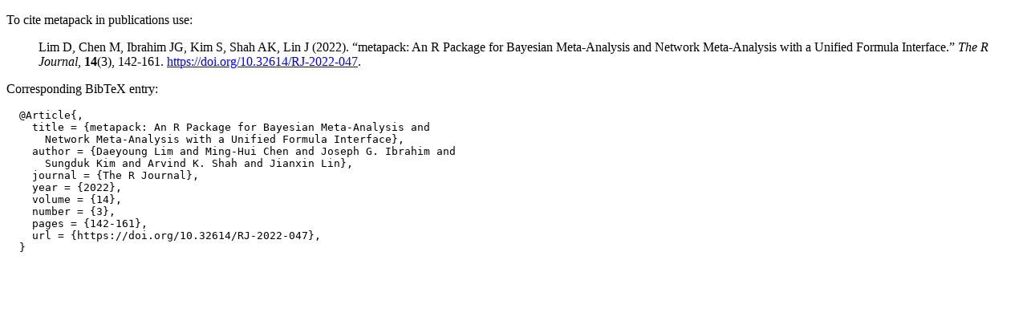

--- FILE ---
content_type: text/html
request_url: https://cran.hafro.is/web/packages/metapack/citation.html
body_size: 679
content:
<!DOCTYPE html>
<html>
<head>
<title>CRAN: metapack citation info</title>
<link rel="stylesheet" type="text/css" href="../../CRAN_web.css" />
<meta http-equiv="Content-Type" content="text/html; charset=utf-8" />
<meta name="viewport" content="width=device-width, initial-scale=1.0, user-scalable=yes"/>
</head>
<body>
<div class="container">
<p>
To cite metapack in publications use:
</p>
<blockquote>
<p>Lim D, Chen M, Ibrahim JG, Kim S, Shah AK, Lin J (2022).
&ldquo;metapack: An R Package for Bayesian Meta-Analysis and Network Meta-Analysis with a Unified Formula Interface.&rdquo;
<em>The R Journal</em>, <b>14</b>(3), 142-161.
<a href="https://doi.org/10.32614/RJ-2022-047">https://doi.org/10.32614/RJ-2022-047</a>. 
</p>
</blockquote>
<p>
Corresponding BibTeX entry:
</p>
<pre>
  @Article{,
    title = {metapack: An R Package for Bayesian Meta-Analysis and
      Network Meta-Analysis with a Unified Formula Interface},
    author = {Daeyoung Lim and Ming-Hui Chen and Joseph G. Ibrahim and
      Sungduk Kim and Arvind K. Shah and Jianxin Lin},
    journal = {The R Journal},
    year = {2022},
    volume = {14},
    number = {3},
    pages = {142-161},
    url = {https://doi.org/10.32614/RJ-2022-047},
  }
</pre>
</div>
</body>
</html>
